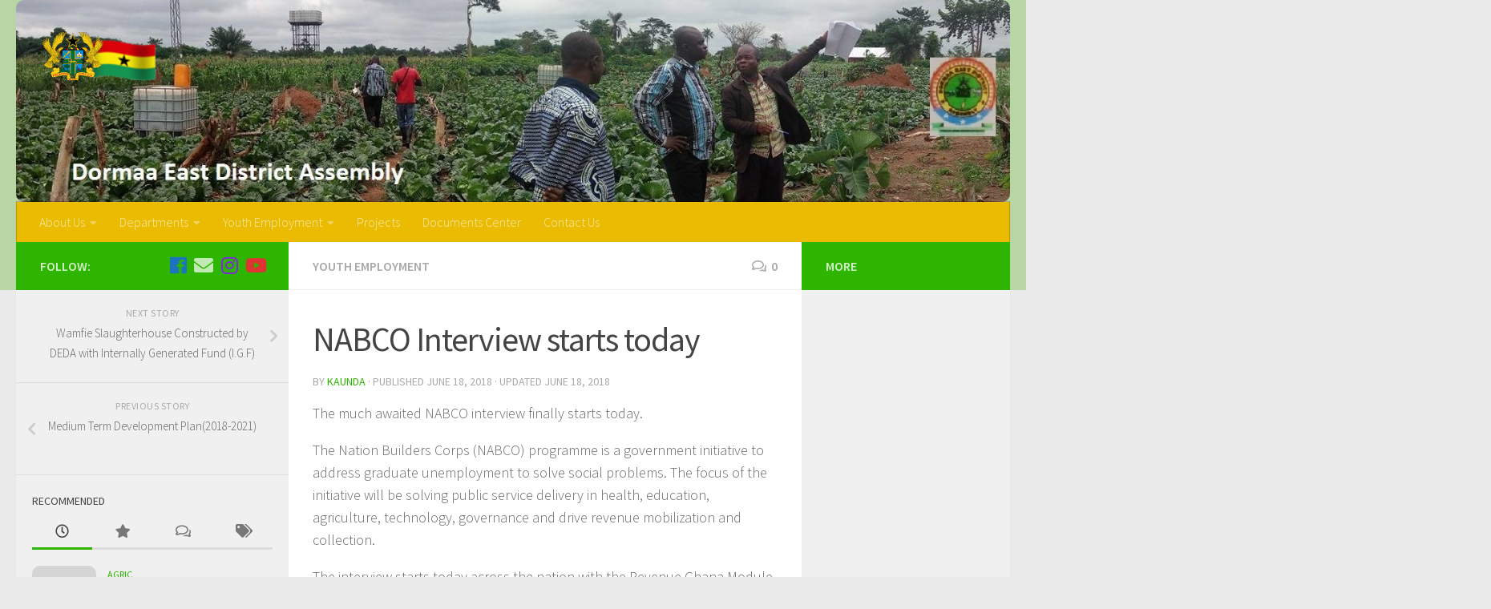

--- FILE ---
content_type: text/html; charset=UTF-8
request_url: http://www.deda.gov.gh/?p=277
body_size: 64950
content:
<!DOCTYPE html>
<html class="no-js" lang="en-US">
<head>
  <meta charset="UTF-8">
  <meta name="viewport" content="width=device-width, initial-scale=1.0">
  <link rel="profile" href="http://gmpg.org/xfn/11">
  <link rel="pingback" href="http://www.deda.gov.gh/xmlrpc.php">

  <title>NABCO Interview starts today &#8211; DEDA</title>
<meta name='robots' content='max-image-preview:large' />
<script>document.documentElement.className = document.documentElement.className.replace("no-js","js");</script>
<link rel='dns-prefetch' href='//s.w.org' />
<link rel="alternate" type="application/rss+xml" title="DEDA &raquo; Feed" href="http://www.deda.gov.gh/?feed=rss2" />
<link rel="alternate" type="application/rss+xml" title="DEDA &raquo; Comments Feed" href="http://www.deda.gov.gh/?feed=comments-rss2" />
<link id="hu-user-gfont" href="//fonts.googleapis.com/css?family=Source+Sans+Pro:400,300italic,300,400italic,600&subset=latin,latin-ext" rel="stylesheet" type="text/css"><link rel="alternate" type="application/rss+xml" title="DEDA &raquo; NABCO Interview starts today Comments Feed" href="http://www.deda.gov.gh/?feed=rss2&#038;p=277" />
		<script type="text/javascript">
			window._wpemojiSettings = {"baseUrl":"https:\/\/s.w.org\/images\/core\/emoji\/13.1.0\/72x72\/","ext":".png","svgUrl":"https:\/\/s.w.org\/images\/core\/emoji\/13.1.0\/svg\/","svgExt":".svg","source":{"concatemoji":"http:\/\/www.deda.gov.gh\/wp-includes\/js\/wp-emoji-release.min.js?ver=5.8.12"}};
			!function(e,a,t){var n,r,o,i=a.createElement("canvas"),p=i.getContext&&i.getContext("2d");function s(e,t){var a=String.fromCharCode;p.clearRect(0,0,i.width,i.height),p.fillText(a.apply(this,e),0,0);e=i.toDataURL();return p.clearRect(0,0,i.width,i.height),p.fillText(a.apply(this,t),0,0),e===i.toDataURL()}function c(e){var t=a.createElement("script");t.src=e,t.defer=t.type="text/javascript",a.getElementsByTagName("head")[0].appendChild(t)}for(o=Array("flag","emoji"),t.supports={everything:!0,everythingExceptFlag:!0},r=0;r<o.length;r++)t.supports[o[r]]=function(e){if(!p||!p.fillText)return!1;switch(p.textBaseline="top",p.font="600 32px Arial",e){case"flag":return s([127987,65039,8205,9895,65039],[127987,65039,8203,9895,65039])?!1:!s([55356,56826,55356,56819],[55356,56826,8203,55356,56819])&&!s([55356,57332,56128,56423,56128,56418,56128,56421,56128,56430,56128,56423,56128,56447],[55356,57332,8203,56128,56423,8203,56128,56418,8203,56128,56421,8203,56128,56430,8203,56128,56423,8203,56128,56447]);case"emoji":return!s([10084,65039,8205,55357,56613],[10084,65039,8203,55357,56613])}return!1}(o[r]),t.supports.everything=t.supports.everything&&t.supports[o[r]],"flag"!==o[r]&&(t.supports.everythingExceptFlag=t.supports.everythingExceptFlag&&t.supports[o[r]]);t.supports.everythingExceptFlag=t.supports.everythingExceptFlag&&!t.supports.flag,t.DOMReady=!1,t.readyCallback=function(){t.DOMReady=!0},t.supports.everything||(n=function(){t.readyCallback()},a.addEventListener?(a.addEventListener("DOMContentLoaded",n,!1),e.addEventListener("load",n,!1)):(e.attachEvent("onload",n),a.attachEvent("onreadystatechange",function(){"complete"===a.readyState&&t.readyCallback()})),(n=t.source||{}).concatemoji?c(n.concatemoji):n.wpemoji&&n.twemoji&&(c(n.twemoji),c(n.wpemoji)))}(window,document,window._wpemojiSettings);
		</script>
		<style type="text/css">
img.wp-smiley,
img.emoji {
	display: inline !important;
	border: none !important;
	box-shadow: none !important;
	height: 1em !important;
	width: 1em !important;
	margin: 0 .07em !important;
	vertical-align: -0.1em !important;
	background: none !important;
	padding: 0 !important;
}
</style>
	<link rel='stylesheet' id='wp-block-library-css'  href='http://www.deda.gov.gh/wp-includes/css/dist/block-library/style.min.css?ver=5.8.12' type='text/css' media='all' />
<link rel='stylesheet' id='hueman-main-style-css'  href='http://www.deda.gov.gh/wp-content/themes/hueman/assets/front/css/main.min.css?ver=3.3.27' type='text/css' media='all' />
<style id='hueman-main-style-inline-css' type='text/css'>
body { font-family:'Source Sans Pro', Arial, sans-serif;font-size:1.00rem }@media only screen and (min-width: 720px) {
        .nav > li { font-size:1.00rem; }
      }.sidebar .widget { padding-left: 20px; padding-right: 20px; padding-top: 20px; }::selection { background-color: #2db500; }
::-moz-selection { background-color: #2db500; }a,.themeform label .required,#flexslider-featured .flex-direction-nav .flex-next:hover,#flexslider-featured .flex-direction-nav .flex-prev:hover,.post-hover:hover .post-title a,.post-title a:hover,.sidebar.s1 .post-nav li a:hover i,.content .post-nav li a:hover i,.post-related a:hover,.sidebar.s1 .widget_rss ul li a,#footer .widget_rss ul li a,.sidebar.s1 .widget_calendar a,#footer .widget_calendar a,.sidebar.s1 .alx-tab .tab-item-category a,.sidebar.s1 .alx-posts .post-item-category a,.sidebar.s1 .alx-tab li:hover .tab-item-title a,.sidebar.s1 .alx-tab li:hover .tab-item-comment a,.sidebar.s1 .alx-posts li:hover .post-item-title a,#footer .alx-tab .tab-item-category a,#footer .alx-posts .post-item-category a,#footer .alx-tab li:hover .tab-item-title a,#footer .alx-tab li:hover .tab-item-comment a,#footer .alx-posts li:hover .post-item-title a,.comment-tabs li.active a,.comment-awaiting-moderation,.child-menu a:hover,.child-menu .current_page_item > a,.wp-pagenavi a{ color: #2db500; }.themeform input[type="submit"],.themeform button[type="submit"],.sidebar.s1 .sidebar-top,.sidebar.s1 .sidebar-toggle,#flexslider-featured .flex-control-nav li a.flex-active,.post-tags a:hover,.sidebar.s1 .widget_calendar caption,#footer .widget_calendar caption,.author-bio .bio-avatar:after,.commentlist li.bypostauthor > .comment-body:after,.commentlist li.comment-author-admin > .comment-body:after{ background-color: #2db500; }.post-format .format-container { border-color: #2db500; }.sidebar.s1 .alx-tabs-nav li.active a,#footer .alx-tabs-nav li.active a,.comment-tabs li.active a,.wp-pagenavi a:hover,.wp-pagenavi a:active,.wp-pagenavi span.current{ border-bottom-color: #2db500!important; }.sidebar.s2 .post-nav li a:hover i,
.sidebar.s2 .widget_rss ul li a,
.sidebar.s2 .widget_calendar a,
.sidebar.s2 .alx-tab .tab-item-category a,
.sidebar.s2 .alx-posts .post-item-category a,
.sidebar.s2 .alx-tab li:hover .tab-item-title a,
.sidebar.s2 .alx-tab li:hover .tab-item-comment a,
.sidebar.s2 .alx-posts li:hover .post-item-title a { color: #2db500; }
.sidebar.s2 .sidebar-top,.sidebar.s2 .sidebar-toggle,.post-comments,.jp-play-bar,.jp-volume-bar-value,.sidebar.s2 .widget_calendar caption{ background-color: #2db500; }.sidebar.s2 .alx-tabs-nav li.active a { border-bottom-color: #2db500; }
.post-comments span:before { border-right-color: #2db500; }
      #header { background-color: #b8d6a4; }
@media only screen and (min-width: 720px) {
  #nav-header .nav ul { background-color: #b8d6a4; }
}
        .is-scrolled #header #nav-mobile { background-color: #454e5c; background-color: rgba(69,78,92,0.90) }#nav-header.nav-container, #main-header-search .search-expand { background-color: #eabb00; }
@media only screen and (min-width: 720px) {
  #nav-header .nav ul { background-color: #eabb00; }
}
        #footer-bottom { background-color: #000000; }img { -webkit-border-radius: 10px; border-radius: 10px; }body { background-color: #eaeaea; }
</style>
<link rel='stylesheet' id='hueman-font-awesome-css'  href='http://www.deda.gov.gh/wp-content/themes/hueman/assets/front/css/font-awesome.min.css?ver=3.3.27' type='text/css' media='all' />
<script type='text/javascript' src='http://www.deda.gov.gh/wp-includes/js/jquery/jquery.min.js?ver=3.6.0' id='jquery-core-js'></script>
<script type='text/javascript' src='http://www.deda.gov.gh/wp-includes/js/jquery/jquery-migrate.min.js?ver=3.3.2' id='jquery-migrate-js'></script>
<link rel="https://api.w.org/" href="http://www.deda.gov.gh/index.php?rest_route=/" /><link rel="alternate" type="application/json" href="http://www.deda.gov.gh/index.php?rest_route=/wp/v2/posts/277" /><link rel="EditURI" type="application/rsd+xml" title="RSD" href="http://www.deda.gov.gh/xmlrpc.php?rsd" />
<link rel="wlwmanifest" type="application/wlwmanifest+xml" href="http://www.deda.gov.gh/wp-includes/wlwmanifest.xml" /> 
<meta name="generator" content="WordPress 5.8.12" />
<link rel="canonical" href="http://www.deda.gov.gh/?p=277" />
<link rel='shortlink' href='http://www.deda.gov.gh/?p=277' />
<link rel="alternate" type="application/json+oembed" href="http://www.deda.gov.gh/index.php?rest_route=%2Foembed%2F1.0%2Fembed&#038;url=http%3A%2F%2Fwww.deda.gov.gh%2F%3Fp%3D277" />
<link rel="alternate" type="text/xml+oembed" href="http://www.deda.gov.gh/index.php?rest_route=%2Foembed%2F1.0%2Fembed&#038;url=http%3A%2F%2Fwww.deda.gov.gh%2F%3Fp%3D277&#038;format=xml" />
<!--[if lt IE 9]>
<script src="http://www.deda.gov.gh/wp-content/themes/hueman/assets/front/js/ie/html5shiv-printshiv.min.js"></script>
<script src="http://www.deda.gov.gh/wp-content/themes/hueman/assets/front/js/ie/selectivizr.js"></script>
<![endif]-->
<link rel="icon" href="http://www.deda.gov.gh/wp-content/uploads/2018/06/cropped-logo-1-150x150.png" sizes="32x32" />
<link rel="icon" href="http://www.deda.gov.gh/wp-content/uploads/2018/06/cropped-logo-1-300x300.png" sizes="192x192" />
<link rel="apple-touch-icon" href="http://www.deda.gov.gh/wp-content/uploads/2018/06/cropped-logo-1-300x300.png" />
<meta name="msapplication-TileImage" content="http://www.deda.gov.gh/wp-content/uploads/2018/06/cropped-logo-1-300x300.png" />
</head>

<body class="post-template-default single single-post postid-277 single-format-standard wp-custom-logo col-3cm full-width header-desktop-sticky header-mobile-sticky chrome">

<div id="wrapper">

  
  <header id="header" class="top-menu-mobile-on one-mobile-menu top_menu header-ads-desktop header-ads-mobile topbar-transparent has-header-img">
        <nav class="nav-container group mobile-menu mobile-sticky no-menu-assigned" id="nav-mobile" data-menu-id="header-1">
  <div class="mobile-title-logo-in-header">                  <p class="site-title"><a class="custom-logo-link" href="http://www.deda.gov.gh/" rel="home" title="DEDA | Home page"><img src="http://www.deda.gov.gh/wp-content/uploads/2018/06/cropped-logo-2.png" alt="DEDA"></a></p>
                </div>
        
                    <!-- <div class="ham__navbar-toggler collapsed" aria-expanded="false">
          <div class="ham__navbar-span-wrapper">
            <span class="ham-toggler-menu__span"></span>
          </div>
        </div> -->
        <div class="ham__navbar-toggler-two collapsed" title="Menu" aria-expanded="false">
          <div class="ham__navbar-span-wrapper">
            <span class="line line-1"></span>
            <span class="line line-2"></span>
            <span class="line line-3"></span>
          </div>
        </div>
            
      <div class="nav-text"></div>
      <div class="nav-wrap container">
                  <ul class="nav container-inner group mobile-search">
                            <li>
                  <form method="get" class="searchform themeform" action="http://www.deda.gov.gh/">
	<div>
		<input type="text" class="search" name="s" onblur="if(this.value=='')this.value='To search type and hit enter';" onfocus="if(this.value=='To search type and hit enter')this.value='';" value="To search type and hit enter" />
	</div>
</form>                </li>
                      </ul>
                <ul id="menu-menu_main" class="nav container-inner group"><li id="menu-item-239" class="menu-item menu-item-type-post_type menu-item-object-page menu-item-has-children menu-item-239"><a href="http://www.deda.gov.gh/?page_id=234">About Us</a>
<ul class="sub-menu">
	<li id="menu-item-442" class="menu-item menu-item-type-post_type menu-item-object-page menu-item-442"><a href="http://www.deda.gov.gh/?page_id=298">Mission &#038; Vision</a></li>
	<li id="menu-item-395" class="menu-item menu-item-type-post_type menu-item-object-page menu-item-395"><a href="http://www.deda.gov.gh/?page_id=74">Current DCE</a></li>
	<li id="menu-item-396" class="menu-item menu-item-type-post_type menu-item-object-page menu-item-396"><a href="http://www.deda.gov.gh/?page_id=86">Former DCEs</a></li>
	<li id="menu-item-398" class="menu-item menu-item-type-post_type menu-item-object-page menu-item-398"><a href="http://www.deda.gov.gh/?page_id=301">District Development Focus</a></li>
	<li id="menu-item-397" class="menu-item menu-item-type-post_type menu-item-object-page menu-item-397"><a href="http://www.deda.gov.gh/?page_id=304">Functions of the District Assembly</a></li>
	<li id="menu-item-460" class="menu-item menu-item-type-post_type menu-item-object-page menu-item-460"><a href="http://www.deda.gov.gh/?page_id=458">Our Staff</a></li>
</ul>
</li>
<li id="menu-item-99" class="menu-item menu-item-type-post_type menu-item-object-page menu-item-has-children menu-item-99"><a href="http://www.deda.gov.gh/?page_id=76">Departments</a>
<ul class="sub-menu">
	<li id="menu-item-322" class="menu-item menu-item-type-post_type menu-item-object-page menu-item-322"><a href="http://www.deda.gov.gh/?page_id=306">Central Administration</a></li>
	<li id="menu-item-323" class="menu-item menu-item-type-post_type menu-item-object-page menu-item-323"><a href="http://www.deda.gov.gh/?page_id=314">Department of Agriculture</a></li>
	<li id="menu-item-324" class="menu-item menu-item-type-post_type menu-item-object-page menu-item-324"><a href="http://www.deda.gov.gh/?page_id=316">Department of Education</a></li>
	<li id="menu-item-325" class="menu-item menu-item-type-post_type menu-item-object-page menu-item-325"><a href="http://www.deda.gov.gh/?page_id=312">Department of Social Welfare and Community Development</a></li>
	<li id="menu-item-326" class="menu-item menu-item-type-post_type menu-item-object-page menu-item-326"><a href="http://www.deda.gov.gh/?page_id=320">Disaster Prevention and Management.</a></li>
	<li id="menu-item-327" class="menu-item menu-item-type-post_type menu-item-object-page menu-item-327"><a href="http://www.deda.gov.gh/?page_id=318">Finance Department</a></li>
	<li id="menu-item-328" class="menu-item menu-item-type-post_type menu-item-object-page menu-item-328"><a href="http://www.deda.gov.gh/?page_id=310">Physical Planning Department.</a></li>
	<li id="menu-item-329" class="menu-item menu-item-type-post_type menu-item-object-page menu-item-329"><a href="http://www.deda.gov.gh/?page_id=308">Works Department</a></li>
	<li id="menu-item-546" class="menu-item menu-item-type-post_type menu-item-object-page menu-item-546"><a href="http://www.deda.gov.gh/?page_id=544">Environmental Health and Sanitation Management Unit</a></li>
	<li id="menu-item-560" class="menu-item menu-item-type-post_type menu-item-object-page menu-item-560"><a href="http://www.deda.gov.gh/?page_id=558">Community Development</a></li>
</ul>
</li>
<li id="menu-item-451" class="menu-item menu-item-type-post_type menu-item-object-page menu-item-has-children menu-item-451"><a href="http://www.deda.gov.gh/?page_id=393">Youth Employment</a>
<ul class="sub-menu">
	<li id="menu-item-400" class="menu-item menu-item-type-post_type menu-item-object-page menu-item-400"><a href="http://www.deda.gov.gh/?page_id=78">Job Center</a></li>
	<li id="menu-item-401" class="menu-item menu-item-type-post_type menu-item-object-page menu-item-401"><a href="http://www.deda.gov.gh/?page_id=330">Youth Development Fund (YDF)</a></li>
</ul>
</li>
<li id="menu-item-117" class="menu-item menu-item-type-post_type menu-item-object-page menu-item-117"><a href="http://www.deda.gov.gh/?page_id=115">Projects</a></li>
<li id="menu-item-1661" class="menu-item menu-item-type-post_type menu-item-object-page menu-item-1661"><a href="http://www.deda.gov.gh/?page_id=1659">Documents Center</a></li>
<li id="menu-item-276" class="menu-item menu-item-type-post_type menu-item-object-page menu-item-276"><a href="http://www.deda.gov.gh/?page_id=118">Contact Us</a></li>
</ul>      </div>
</nav><!--/#nav-topbar-->  
  
  <div class="container group">
        <div class="container-inner">

                <div id="header-image-wrap">
              <div class="group pad central-header-zone">
                                        <div class="logo-tagline-group">
                                            <p class="site-title"><a class="custom-logo-link" href="http://www.deda.gov.gh/" rel="home" title="DEDA | Home page"><img src="http://www.deda.gov.gh/wp-content/uploads/2018/06/cropped-logo-2.png" alt="DEDA"></a></p>
                                                                </div>
                                                  </div>

              <a href="http://www.deda.gov.gh/" rel="home"><img class="site-image" src="http://www.deda.gov.gh/wp-content/uploads/2018/06/cropped-banner-Dormaa-East.jpg" alt="DEDA"></a>          </div>
      
                <nav class="nav-container group desktop-menu " id="nav-header" data-menu-id="header-2">
    <div class="nav-text"><!-- put your mobile menu text here --></div>

  <div class="nav-wrap container">
        <ul id="menu-menu_main-1" class="nav container-inner group"><li class="menu-item menu-item-type-post_type menu-item-object-page menu-item-has-children menu-item-239"><a href="http://www.deda.gov.gh/?page_id=234">About Us</a>
<ul class="sub-menu">
	<li class="menu-item menu-item-type-post_type menu-item-object-page menu-item-442"><a href="http://www.deda.gov.gh/?page_id=298">Mission &#038; Vision</a></li>
	<li class="menu-item menu-item-type-post_type menu-item-object-page menu-item-395"><a href="http://www.deda.gov.gh/?page_id=74">Current DCE</a></li>
	<li class="menu-item menu-item-type-post_type menu-item-object-page menu-item-396"><a href="http://www.deda.gov.gh/?page_id=86">Former DCEs</a></li>
	<li class="menu-item menu-item-type-post_type menu-item-object-page menu-item-398"><a href="http://www.deda.gov.gh/?page_id=301">District Development Focus</a></li>
	<li class="menu-item menu-item-type-post_type menu-item-object-page menu-item-397"><a href="http://www.deda.gov.gh/?page_id=304">Functions of the District Assembly</a></li>
	<li class="menu-item menu-item-type-post_type menu-item-object-page menu-item-460"><a href="http://www.deda.gov.gh/?page_id=458">Our Staff</a></li>
</ul>
</li>
<li class="menu-item menu-item-type-post_type menu-item-object-page menu-item-has-children menu-item-99"><a href="http://www.deda.gov.gh/?page_id=76">Departments</a>
<ul class="sub-menu">
	<li class="menu-item menu-item-type-post_type menu-item-object-page menu-item-322"><a href="http://www.deda.gov.gh/?page_id=306">Central Administration</a></li>
	<li class="menu-item menu-item-type-post_type menu-item-object-page menu-item-323"><a href="http://www.deda.gov.gh/?page_id=314">Department of Agriculture</a></li>
	<li class="menu-item menu-item-type-post_type menu-item-object-page menu-item-324"><a href="http://www.deda.gov.gh/?page_id=316">Department of Education</a></li>
	<li class="menu-item menu-item-type-post_type menu-item-object-page menu-item-325"><a href="http://www.deda.gov.gh/?page_id=312">Department of Social Welfare and Community Development</a></li>
	<li class="menu-item menu-item-type-post_type menu-item-object-page menu-item-326"><a href="http://www.deda.gov.gh/?page_id=320">Disaster Prevention and Management.</a></li>
	<li class="menu-item menu-item-type-post_type menu-item-object-page menu-item-327"><a href="http://www.deda.gov.gh/?page_id=318">Finance Department</a></li>
	<li class="menu-item menu-item-type-post_type menu-item-object-page menu-item-328"><a href="http://www.deda.gov.gh/?page_id=310">Physical Planning Department.</a></li>
	<li class="menu-item menu-item-type-post_type menu-item-object-page menu-item-329"><a href="http://www.deda.gov.gh/?page_id=308">Works Department</a></li>
	<li class="menu-item menu-item-type-post_type menu-item-object-page menu-item-546"><a href="http://www.deda.gov.gh/?page_id=544">Environmental Health and Sanitation Management Unit</a></li>
	<li class="menu-item menu-item-type-post_type menu-item-object-page menu-item-560"><a href="http://www.deda.gov.gh/?page_id=558">Community Development</a></li>
</ul>
</li>
<li class="menu-item menu-item-type-post_type menu-item-object-page menu-item-has-children menu-item-451"><a href="http://www.deda.gov.gh/?page_id=393">Youth Employment</a>
<ul class="sub-menu">
	<li class="menu-item menu-item-type-post_type menu-item-object-page menu-item-400"><a href="http://www.deda.gov.gh/?page_id=78">Job Center</a></li>
	<li class="menu-item menu-item-type-post_type menu-item-object-page menu-item-401"><a href="http://www.deda.gov.gh/?page_id=330">Youth Development Fund (YDF)</a></li>
</ul>
</li>
<li class="menu-item menu-item-type-post_type menu-item-object-page menu-item-117"><a href="http://www.deda.gov.gh/?page_id=115">Projects</a></li>
<li class="menu-item menu-item-type-post_type menu-item-object-page menu-item-1661"><a href="http://www.deda.gov.gh/?page_id=1659">Documents Center</a></li>
<li class="menu-item menu-item-type-post_type menu-item-object-page menu-item-276"><a href="http://www.deda.gov.gh/?page_id=118">Contact Us</a></li>
</ul>  </div>
</nav><!--/#nav-header-->      
    </div><!--/.container-inner-->
      </div><!--/.container-->

</header><!--/#header-->
  
  <div class="container" id="page">
    <div class="container-inner">
            <div class="main">
        <div class="main-inner group">
          
              <section class="content">
              <div class="page-title pad group">
          	    		<ul class="meta-single group">
    			<li class="category"><a href="http://www.deda.gov.gh/?cat=12" rel="category">Youth Employment</a></li>
    			    			<li class="comments"><a href="http://www.deda.gov.gh/?p=277#respond"><i class="far fa-comments"></i>0</a></li>
    			    		</ul>

    	
    </div><!--/.page-title-->
          <div class="pad group">
              <article class="post-277 post type-post status-publish format-standard has-post-thumbnail hentry category-youth-employment">
    <div class="post-inner group">

      <h1 class="post-title entry-title">NABCO Interview starts today</h1>
<p class="post-byline">by   <span class="vcard author">
     <span class="fn"><a href="http://www.deda.gov.gh/?author=1" title="Posts by Kaunda" rel="author">Kaunda</a></span>
   </span> &middot;
                            Published <time class="published" datetime="June 18, 2018">June 18, 2018</time>
              &middot; Updated <time class="updated" datetime="June 18, 2018">June 18, 2018</time>
               </p>
      
      <div class="clear"></div>

      <div class="entry themeform">
        <div class="entry-inner">
          <p>The much awaited NABCO interview finally starts today.</p>
<p>The Nation Builders Corps (NABCO) programme is a government initiative to address graduate unemployment to solve social problems. The focus of the initiative will be solving public service delivery in health, education, agriculture, technology, governance and drive revenue mobilization and collection.</p>
<p>The interview starts today across the nation with the Revenue Ghana Module.</p>
<p>As at today, 18th June 2018, 14 people will be attending the interview in the district under the Revenue Ghana module.</p>
<p>Revenue Ghana ends on 26th June 2018. Next module will be Digitized Ghana</p>
          <nav class="pagination group">
                      </nav><!--/.pagination-->
        </div>

        
        <div class="clear"></div>
      </div><!--/.entry-->

    </div><!--/.post-inner-->
  </article><!--/.post-->

<div class="clear"></div>






<h4 class="heading">
	<i class="far fa-hand-point-right"></i>You may also like...</h4>

<ul class="related-posts group">

		<li class="related post-hover">
		<article class="post-1626 post type-post status-publish format-standard has-post-thumbnail hentry category-general-news category-governance category-youth-employment tag-information-technology-unit tag-reindolph-afrifa-oware">

			<div class="post-thumbnail">
				<a href="http://www.deda.gov.gh/?p=1626" title="Dormaa East MP supports women in Soap Productions ">
					<img width="520" height="245" src="http://www.deda.gov.gh/wp-content/uploads/2023/07/IMG_20230724_085458_908-520x245.webp" class="attachment-thumb-medium size-thumb-medium wp-post-image" alt="" loading="lazy" srcset="http://www.deda.gov.gh/wp-content/uploads/2023/07/IMG_20230724_085458_908-520x245.webp 520w, http://www.deda.gov.gh/wp-content/uploads/2023/07/IMG_20230724_085458_908-720x340.webp 720w" sizes="(max-width: 520px) 100vw, 520px" />																			</a>
									<a class="post-comments" href="http://www.deda.gov.gh/?p=1626#respond"><span><i class="far fa-comments"></i>0</span></a>
							</div><!--/.post-thumbnail-->

			<div class="related-inner">

				<h4 class="post-title entry-title">
					<a href="http://www.deda.gov.gh/?p=1626" rel="bookmark" title="Dormaa East MP supports women in Soap Productions ">Dormaa East MP supports women in Soap Productions </a>
				</h4><!--/.post-title-->

				<div class="post-meta group">
					<p class="post-date">
  <time class="published updated" datetime="2023-07-24 09:16:25">July 24, 2023</time>
</p>

  <p class="post-byline" style="display:none">&nbsp;by    <span class="vcard author">
      <span class="fn"><a href="http://www.deda.gov.gh/?author=2" title="Posts by MIS UNIT DEDA" rel="author">MIS UNIT DEDA</a></span>
    </span> &middot; Published <span class="published">July 24, 2023</span>
      </p>
				</div><!--/.post-meta-->

			</div><!--/.related-inner-->

		</article>
	</li><!--/.related-->
		<li class="related post-hover">
		<article class="post-1683 post type-post status-publish format-standard has-post-thumbnail hentry category-general-news category-youth-employment tag-reindolph-afrifa-oware">

			<div class="post-thumbnail">
				<a href="http://www.deda.gov.gh/?p=1683" title="𝐃𝐨𝐫𝐦𝐚𝐚 𝐄𝐚𝐬𝐭 𝐇𝐨𝐬𝐭 𝐁𝐨𝐨𝐭 𝐂𝐚𝐦𝐩 𝐟𝐨𝐫 𝐖𝐨𝐦𝐞𝐧-𝐋𝐞𝐝 𝐒𝐭𝐚𝐫𝐭𝐮𝐩𝐬">
					<img width="520" height="245" src="http://www.deda.gov.gh/wp-content/uploads/2023/09/PhotoStudio_1690797758991-520x245.jpeg" class="attachment-thumb-medium size-thumb-medium wp-post-image" alt="" loading="lazy" srcset="http://www.deda.gov.gh/wp-content/uploads/2023/09/PhotoStudio_1690797758991-520x245.jpeg 520w, http://www.deda.gov.gh/wp-content/uploads/2023/09/PhotoStudio_1690797758991-720x340.jpeg 720w" sizes="(max-width: 520px) 100vw, 520px" />																			</a>
									<a class="post-comments" href="http://www.deda.gov.gh/?p=1683#respond"><span><i class="far fa-comments"></i>0</span></a>
							</div><!--/.post-thumbnail-->

			<div class="related-inner">

				<h4 class="post-title entry-title">
					<a href="http://www.deda.gov.gh/?p=1683" rel="bookmark" title="𝐃𝐨𝐫𝐦𝐚𝐚 𝐄𝐚𝐬𝐭 𝐇𝐨𝐬𝐭 𝐁𝐨𝐨𝐭 𝐂𝐚𝐦𝐩 𝐟𝐨𝐫 𝐖𝐨𝐦𝐞𝐧-𝐋𝐞𝐝 𝐒𝐭𝐚𝐫𝐭𝐮𝐩𝐬">𝐃𝐨𝐫𝐦𝐚𝐚 𝐄𝐚𝐬𝐭 𝐇𝐨𝐬𝐭 𝐁𝐨𝐨𝐭 𝐂𝐚𝐦𝐩 𝐟𝐨𝐫 𝐖𝐨𝐦𝐞𝐧-𝐋𝐞𝐝 𝐒𝐭𝐚𝐫𝐭𝐮𝐩𝐬</a>
				</h4><!--/.post-title-->

				<div class="post-meta group">
					<p class="post-date">
  <time class="published updated" datetime="2023-08-02 10:02:09">August 2, 2023</time>
</p>

  <p class="post-byline" style="display:none">&nbsp;by    <span class="vcard author">
      <span class="fn"><a href="http://www.deda.gov.gh/?author=2" title="Posts by MIS UNIT DEDA" rel="author">MIS UNIT DEDA</a></span>
    </span> &middot; Published <span class="published">August 2, 2023</span>
     &middot; Last modified <span class="updated">September 28, 2023</span>  </p>
				</div><!--/.post-meta-->

			</div><!--/.related-inner-->

		</article>
	</li><!--/.related-->
		<li class="related post-hover">
		<article class="post-1233 post type-post status-publish format-standard has-post-thumbnail hentry category-general-news category-youth-employment">

			<div class="post-thumbnail">
				<a href="http://www.deda.gov.gh/?p=1233" title="Persons with Disability receive support from District Assembly Common Fund">
					<img width="520" height="245" src="http://www.deda.gov.gh/wp-content/uploads/2022/07/IMG-20220620-WA0001-min-520x245.jpg" class="attachment-thumb-medium size-thumb-medium wp-post-image" alt="" loading="lazy" srcset="http://www.deda.gov.gh/wp-content/uploads/2022/07/IMG-20220620-WA0001-min-520x245.jpg 520w, http://www.deda.gov.gh/wp-content/uploads/2022/07/IMG-20220620-WA0001-min-720x340.jpg 720w" sizes="(max-width: 520px) 100vw, 520px" />																			</a>
									<a class="post-comments" href="http://www.deda.gov.gh/?p=1233#respond"><span><i class="far fa-comments"></i>0</span></a>
							</div><!--/.post-thumbnail-->

			<div class="related-inner">

				<h4 class="post-title entry-title">
					<a href="http://www.deda.gov.gh/?p=1233" rel="bookmark" title="Persons with Disability receive support from District Assembly Common Fund">Persons with Disability receive support from District Assembly Common Fund</a>
				</h4><!--/.post-title-->

				<div class="post-meta group">
					<p class="post-date">
  <time class="published updated" datetime="2022-06-21 11:55:01">June 21, 2022</time>
</p>

  <p class="post-byline" style="display:none">&nbsp;by    <span class="vcard author">
      <span class="fn"><a href="http://www.deda.gov.gh/?author=2" title="Posts by MIS UNIT DEDA" rel="author">MIS UNIT DEDA</a></span>
    </span> &middot; Published <span class="published">June 21, 2022</span>
     &middot; Last modified <span class="updated">July 21, 2022</span>  </p>
				</div><!--/.post-meta-->

			</div><!--/.related-inner-->

		</article>
	</li><!--/.related-->
		
</ul><!--/.post-related-->



<section id="comments" class="themeform">

	
					<!-- comments open, no comments -->
		
	
		<div id="respond" class="comment-respond">
		<h3 id="reply-title" class="comment-reply-title">Leave a Reply <small><a rel="nofollow" id="cancel-comment-reply-link" href="/?p=277#respond" style="display:none;">Cancel reply</a></small></h3><form action="http://www.deda.gov.gh/wp-comments-post.php" method="post" id="commentform" class="comment-form"><p class="comment-notes"><span id="email-notes">Your email address will not be published.</span> Required fields are marked <span class="required">*</span></p><p class="comment-form-comment"><label for="comment">Comment</label> <textarea id="comment" name="comment" cols="45" rows="8" maxlength="65525" required="required"></textarea></p><p class="comment-form-author"><label for="author">Name <span class="required">*</span></label> <input id="author" name="author" type="text" value="" size="30" maxlength="245" required='required' /></p>
<p class="comment-form-email"><label for="email">Email <span class="required">*</span></label> <input id="email" name="email" type="text" value="" size="30" maxlength="100" aria-describedby="email-notes" required='required' /></p>
<p class="comment-form-url"><label for="url">Website</label> <input id="url" name="url" type="text" value="" size="30" maxlength="200" /></p>
<p class="comment-form-cookies-consent"><input id="wp-comment-cookies-consent" name="wp-comment-cookies-consent" type="checkbox" value="yes" /> <label for="wp-comment-cookies-consent">Save my name, email, and website in this browser for the next time I comment.</label></p>
<p class="form-submit"><input name="submit" type="submit" id="submit" class="submit" value="Post Comment" /> <input type='hidden' name='comment_post_ID' value='277' id='comment_post_ID' />
<input type='hidden' name='comment_parent' id='comment_parent' value='0' />
</p></form>	</div><!-- #respond -->
	
</section><!--/#comments-->          </div><!--/.pad-->
        </section><!--/.content-->
          

	<div class="sidebar s1 collapsed" data-position="left" data-layout="col-3cm" data-sb-id="s1">

		<a class="sidebar-toggle" title="Expand Sidebar"><i class="fas icon-sidebar-toggle"></i></a>

		<div class="sidebar-content">

			  			<div class="sidebar-top group">
                        <p>Follow:</p>
          
          <ul class="social-links"><li><a rel="nofollow" class="social-tooltip"  title="Follow us on Facebook" aria-label="Follow us on Facebook" href="https://www.facebook.com/profile.php?id=100079905879241" target="_blank"  style="color:#1e73be"><i class="fab fa-facebook"></i></a></li><li><a rel="nofollow" class="social-tooltip"  title="Email Us" aria-label="Email Us" href="http://info@deda.gov.gh" target="_blank"  style="color:rgba(255,255,255,0.7)"><i class="fas fa-envelope"></i></a></li><li><a rel="nofollow" class="social-tooltip"  title="Follow us on Instagram" aria-label="Follow us on Instagram" href="https://www.instagram.com/dormaaeastdistrict/" target="_blank"  style="color:#8224e3"><i class="fab fa-instagram"></i></a></li><li><a rel="nofollow" class="social-tooltip"  title="Follow us on Youtube" aria-label="Follow us on Youtube" href="https://www.youtube.com/@dormaaeasttv6584" target="_blank"  style="color:#dd3333"><i class="fab fa-youtube"></i></a></li></ul>  			</div>
			
				<ul class="post-nav group">
		<li class="next"><a href="http://www.deda.gov.gh/?p=381" rel="next"><i class="fas fa-chevron-right"></i><strong>Next story</strong> <span>Wamfie Slaughterhouse Constructed by DEDA with Internally Generated Fund (I.G.F)</span></a></li>
		<li class="previous"><a href="http://www.deda.gov.gh/?p=1301" rel="prev"><i class="fas fa-chevron-left"></i><strong>Previous story</strong> <span>Medium Term Development Plan(2018-2021)</span></a></li>
	</ul>

			
			<div id="alxtabs-4" class="widget widget_hu_tabs">
<h3 class="widget-title">RECOMMENDED</h3><ul class="alx-tabs-nav group tab-count-4"><li class="alx-tab tab-recent"><a href="#tab-recent-4" title="Recent Posts"><i class="far fa-clock"></i><span>Recent Posts</span></a></li><li class="alx-tab tab-popular"><a href="#tab-popular-4" title="Popular Posts"><i class="fas fa-star"></i><span>Popular Posts</span></a></li><li class="alx-tab tab-comments"><a href="#tab-comments-4" title="Recent Comments"><i class="far fa-comments"></i><span>Recent Comments</span></a></li><li class="alx-tab tab-tags"><a href="#tab-tags-4" title="Tags"><i class="fas fa-tags"></i><span>Tags</span></a></li></ul>
	<div class="alx-tabs-container">


		
						
			<ul id="tab-recent-4" class="alx-tab group thumbs-enabled">
								<li>

										<div class="tab-item-thumbnail">
						<a href="http://www.deda.gov.gh/?p=2014" title="">
							        <svg class="hu-svg-placeholder thumb-small-empty" id="6931b1bcb09c6" viewBox="0 0 1792 1792" xmlns="http://www.w3.org/2000/svg"><path d="M928 832q0-14-9-23t-23-9q-66 0-113 47t-47 113q0 14 9 23t23 9 23-9 9-23q0-40 28-68t68-28q14 0 23-9t9-23zm224 130q0 106-75 181t-181 75-181-75-75-181 75-181 181-75 181 75 75 181zm-1024 574h1536v-128h-1536v128zm1152-574q0-159-112.5-271.5t-271.5-112.5-271.5 112.5-112.5 271.5 112.5 271.5 271.5 112.5 271.5-112.5 112.5-271.5zm-1024-642h384v-128h-384v128zm-128 192h1536v-256h-828l-64 128h-644v128zm1664-256v1280q0 53-37.5 90.5t-90.5 37.5h-1536q-53 0-90.5-37.5t-37.5-90.5v-1280q0-53 37.5-90.5t90.5-37.5h1536q53 0 90.5 37.5t37.5 90.5z"/></svg>

        <script type="text/javascript">
          jQuery( function($){
            if ( $('#flexslider-featured').length ) {
              $('#flexslider-featured').on('featured-slider-ready', function() {
                $( '#6931b1bcb09c6' ).animateSvg();
              });
            } else { $( '#6931b1bcb09c6' ).animateSvg( { svg_opacity : 0.3, filter_opacity : 0.5 } ); }
          });
        </script>
         <img class="hu-img-placeholder" src="http://www.deda.gov.gh/wp-content/themes/hueman/assets/front/img/thumb-small-empty.png" alt="" data-hu-post-id="6931b1bcb09c6" />																											</a>
					</div>
					
					<div class="tab-item-inner group">
						<p class="tab-item-category"><a href="http://www.deda.gov.gh/?cat=2" rel="category">Agric</a></p>						<p class="tab-item-title"><a href="http://www.deda.gov.gh/?p=2014" rel="bookmark" title=""></a></p>
						<p class="tab-item-date">28 Nov, 2025</p>					</div>

				</li>
								<li>

										<div class="tab-item-thumbnail">
						<a href="http://www.deda.gov.gh/?p=1923" title="41st Farmers&#8217; Day Celebration (2025).">
							<img width="160" height="160" src="http://www.deda.gov.gh/wp-content/uploads/2025/12/FD-160x160.jpg" class="attachment-thumb-small size-thumb-small wp-post-image" alt="" loading="lazy" srcset="http://www.deda.gov.gh/wp-content/uploads/2025/12/FD-160x160.jpg 160w, http://www.deda.gov.gh/wp-content/uploads/2025/12/FD-150x150.jpg 150w, http://www.deda.gov.gh/wp-content/uploads/2025/12/FD-320x320.jpg 320w" sizes="(max-width: 160px) 100vw, 160px" />																											</a>
					</div>
					
					<div class="tab-item-inner group">
						<p class="tab-item-category"><a href="http://www.deda.gov.gh/?cat=2" rel="category">Agric</a> / <a href="http://www.deda.gov.gh/?cat=13" rel="category">General News</a></p>						<p class="tab-item-title"><a href="http://www.deda.gov.gh/?p=1923" rel="bookmark" title="41st Farmers&#8217; Day Celebration (2025).">41st Farmers&#8217; Day Celebration (2025).</a></p>
						<p class="tab-item-date">28 Nov, 2025</p>					</div>

				</li>
								<li>

										<div class="tab-item-thumbnail">
						<a href="http://www.deda.gov.gh/?p=1925" title="Dormaa East Annual Composite Action Plan 2024">
							        <svg class="hu-svg-placeholder thumb-small-empty" id="6931b1bcb1689" viewBox="0 0 1792 1792" xmlns="http://www.w3.org/2000/svg"><path d="M928 832q0-14-9-23t-23-9q-66 0-113 47t-47 113q0 14 9 23t23 9 23-9 9-23q0-40 28-68t68-28q14 0 23-9t9-23zm224 130q0 106-75 181t-181 75-181-75-75-181 75-181 181-75 181 75 75 181zm-1024 574h1536v-128h-1536v128zm1152-574q0-159-112.5-271.5t-271.5-112.5-271.5 112.5-112.5 271.5 112.5 271.5 271.5 112.5 271.5-112.5 112.5-271.5zm-1024-642h384v-128h-384v128zm-128 192h1536v-256h-828l-64 128h-644v128zm1664-256v1280q0 53-37.5 90.5t-90.5 37.5h-1536q-53 0-90.5-37.5t-37.5-90.5v-1280q0-53 37.5-90.5t90.5-37.5h1536q53 0 90.5 37.5t37.5 90.5z"/></svg>

        <script type="text/javascript">
          jQuery( function($){
            if ( $('#flexslider-featured').length ) {
              $('#flexslider-featured').on('featured-slider-ready', function() {
                $( '#6931b1bcb1689' ).animateSvg();
              });
            } else { $( '#6931b1bcb1689' ).animateSvg( { svg_opacity : 0.3, filter_opacity : 0.5 } ); }
          });
        </script>
         <img class="hu-img-placeholder" src="http://www.deda.gov.gh/wp-content/themes/hueman/assets/front/img/thumb-small-empty.png" alt="Dormaa East Annual Composite Action Plan 2024" data-hu-post-id="6931b1bcb1689" />																											</a>
					</div>
					
					<div class="tab-item-inner group">
						<p class="tab-item-category"><a href="http://www.deda.gov.gh/?cat=1" rel="category">Uncategorized</a></p>						<p class="tab-item-title"><a href="http://www.deda.gov.gh/?p=1925" rel="bookmark" title="Dormaa East Annual Composite Action Plan 2024">Dormaa East Annual Composite Action Plan 2024</a></p>
						<p class="tab-item-date">4 Jan, 2025</p>					</div>

				</li>
								<li>

										<div class="tab-item-thumbnail">
						<a href="http://www.deda.gov.gh/?p=1920" title="Dormaa East 2025 Annual Composite Budget">
							<img width="160" height="160" src="http://www.deda.gov.gh/wp-content/uploads/2025/09/ChatGPTImageSep17202503_08_33P-160x160.jpeg" class="attachment-thumb-small size-thumb-small wp-post-image" alt="" loading="lazy" srcset="http://www.deda.gov.gh/wp-content/uploads/2025/09/ChatGPTImageSep17202503_08_33P-160x160.jpeg 160w, http://www.deda.gov.gh/wp-content/uploads/2025/09/ChatGPTImageSep17202503_08_33P-150x150.jpeg 150w, http://www.deda.gov.gh/wp-content/uploads/2025/09/ChatGPTImageSep17202503_08_33P-320x320.jpeg 320w" sizes="(max-width: 160px) 100vw, 160px" />																											</a>
					</div>
					
					<div class="tab-item-inner group">
						<p class="tab-item-category"><a href="http://www.deda.gov.gh/?cat=4" rel="category">Governance</a> / <a href="http://www.deda.gov.gh/?cat=27" rel="category">Reports</a> / <a href="http://www.deda.gov.gh/?cat=24" rel="category">RESOURCES</a></p>						<p class="tab-item-title"><a href="http://www.deda.gov.gh/?p=1920" rel="bookmark" title="Dormaa East 2025 Annual Composite Budget">Dormaa East 2025 Annual Composite Budget</a></p>
						<p class="tab-item-date">29 Oct, 2024</p>					</div>

				</li>
								<li>

										<div class="tab-item-thumbnail">
						<a href="http://www.deda.gov.gh/?p=1887" title="DORMAA EAST DISTRICT ASSEMBLY COMMISSONS HEALTH CENTER AT ASOUTIANO">
							<img width="160" height="160" src="http://www.deda.gov.gh/wp-content/uploads/2025/08/FB_IMG_1754565332420-160x160.jpg" class="attachment-thumb-small size-thumb-small wp-post-image" alt="" loading="lazy" srcset="http://www.deda.gov.gh/wp-content/uploads/2025/08/FB_IMG_1754565332420-160x160.jpg 160w, http://www.deda.gov.gh/wp-content/uploads/2025/08/FB_IMG_1754565332420-150x150.jpg 150w, http://www.deda.gov.gh/wp-content/uploads/2025/08/FB_IMG_1754565332420-320x320.jpg 320w" sizes="(max-width: 160px) 100vw, 160px" />																											</a>
					</div>
					
					<div class="tab-item-inner group">
						<p class="tab-item-category"><a href="http://www.deda.gov.gh/?cat=13" rel="category">General News</a> / <a href="http://www.deda.gov.gh/?cat=5" rel="category">Health</a></p>						<p class="tab-item-title"><a href="http://www.deda.gov.gh/?p=1887" rel="bookmark" title="DORMAA EAST DISTRICT ASSEMBLY COMMISSONS HEALTH CENTER AT ASOUTIANO">DORMAA EAST DISTRICT ASSEMBLY COMMISSONS HEALTH CENTER AT ASOUTIANO</a></p>
						<p class="tab-item-date">3 Oct, 2024</p>					</div>

				</li>
											</ul><!--/.alx-tab-->

		

		
						<ul id="tab-popular-4" class="alx-tab group thumbs-enabled">

								<li>

										<div class="tab-item-thumbnail">
						<a href="http://www.deda.gov.gh/?p=1304" title="2022 ANNUAL ACTION PLAN">
							        <svg class="hu-svg-placeholder thumb-small-empty" id="6931b1bcb46e5" viewBox="0 0 1792 1792" xmlns="http://www.w3.org/2000/svg"><path d="M928 832q0-14-9-23t-23-9q-66 0-113 47t-47 113q0 14 9 23t23 9 23-9 9-23q0-40 28-68t68-28q14 0 23-9t9-23zm224 130q0 106-75 181t-181 75-181-75-75-181 75-181 181-75 181 75 75 181zm-1024 574h1536v-128h-1536v128zm1152-574q0-159-112.5-271.5t-271.5-112.5-271.5 112.5-112.5 271.5 112.5 271.5 271.5 112.5 271.5-112.5 112.5-271.5zm-1024-642h384v-128h-384v128zm-128 192h1536v-256h-828l-64 128h-644v128zm1664-256v1280q0 53-37.5 90.5t-90.5 37.5h-1536q-53 0-90.5-37.5t-37.5-90.5v-1280q0-53 37.5-90.5t90.5-37.5h1536q53 0 90.5 37.5t37.5 90.5z"/></svg>

        <script type="text/javascript">
          jQuery( function($){
            if ( $('#flexslider-featured').length ) {
              $('#flexslider-featured').on('featured-slider-ready', function() {
                $( '#6931b1bcb46e5' ).animateSvg();
              });
            } else { $( '#6931b1bcb46e5' ).animateSvg( { svg_opacity : 0.3, filter_opacity : 0.5 } ); }
          });
        </script>
         <img class="hu-img-placeholder" src="http://www.deda.gov.gh/wp-content/themes/hueman/assets/front/img/thumb-small-empty.png" alt="2022 ANNUAL ACTION PLAN" data-hu-post-id="6931b1bcb46e5" />																											</a>
					</div>
					
					<div class="tab-item-inner group">
						<p class="tab-item-category"><a href="http://www.deda.gov.gh/?cat=4" rel="category">Governance</a> / <a href="http://www.deda.gov.gh/?cat=24" rel="category">RESOURCES</a></p>						<p class="tab-item-title"><a href="http://www.deda.gov.gh/?p=1304" rel="bookmark" title="2022 ANNUAL ACTION PLAN">2022 ANNUAL ACTION PLAN</a></p>
						<p class="tab-item-date">20 Sep, 0202</p>					</div>

				</li>
								<li>

										<div class="tab-item-thumbnail">
						<a href="http://www.deda.gov.gh/?p=1301" title="Medium Term Development Plan(2018-2021)">
							        <svg class="hu-svg-placeholder thumb-small-empty" id="6931b1bcb4a89" viewBox="0 0 1792 1792" xmlns="http://www.w3.org/2000/svg"><path d="M928 832q0-14-9-23t-23-9q-66 0-113 47t-47 113q0 14 9 23t23 9 23-9 9-23q0-40 28-68t68-28q14 0 23-9t9-23zm224 130q0 106-75 181t-181 75-181-75-75-181 75-181 181-75 181 75 75 181zm-1024 574h1536v-128h-1536v128zm1152-574q0-159-112.5-271.5t-271.5-112.5-271.5 112.5-112.5 271.5 112.5 271.5 271.5 112.5 271.5-112.5 112.5-271.5zm-1024-642h384v-128h-384v128zm-128 192h1536v-256h-828l-64 128h-644v128zm1664-256v1280q0 53-37.5 90.5t-90.5 37.5h-1536q-53 0-90.5-37.5t-37.5-90.5v-1280q0-53 37.5-90.5t90.5-37.5h1536q53 0 90.5 37.5t37.5 90.5z"/></svg>

        <script type="text/javascript">
          jQuery( function($){
            if ( $('#flexslider-featured').length ) {
              $('#flexslider-featured').on('featured-slider-ready', function() {
                $( '#6931b1bcb4a89' ).animateSvg();
              });
            } else { $( '#6931b1bcb4a89' ).animateSvg( { svg_opacity : 0.3, filter_opacity : 0.5 } ); }
          });
        </script>
         <img class="hu-img-placeholder" src="http://www.deda.gov.gh/wp-content/themes/hueman/assets/front/img/thumb-small-empty.png" alt="Medium Term Development Plan(2018-2021)" data-hu-post-id="6931b1bcb4a89" />																											</a>
					</div>
					
					<div class="tab-item-inner group">
						<p class="tab-item-category"><a href="http://www.deda.gov.gh/?cat=4" rel="category">Governance</a> / <a href="http://www.deda.gov.gh/?cat=24" rel="category">RESOURCES</a></p>						<p class="tab-item-title"><a href="http://www.deda.gov.gh/?p=1301" rel="bookmark" title="Medium Term Development Plan(2018-2021)">Medium Term Development Plan(2018-2021)</a></p>
						<p class="tab-item-date">11 Dec, 2017</p>					</div>

				</li>
								<li>

										<div class="tab-item-thumbnail">
						<a href="http://www.deda.gov.gh/?p=277" title="NABCO Interview starts today">
							<img width="160" height="160" src="http://www.deda.gov.gh/wp-content/uploads/2018/06/Dormaa-East-District-Assembly-160x160.jpg" class="attachment-thumb-small size-thumb-small wp-post-image" alt="" loading="lazy" srcset="http://www.deda.gov.gh/wp-content/uploads/2018/06/Dormaa-East-District-Assembly-160x160.jpg 160w, http://www.deda.gov.gh/wp-content/uploads/2018/06/Dormaa-East-District-Assembly-150x150.jpg 150w, http://www.deda.gov.gh/wp-content/uploads/2018/06/Dormaa-East-District-Assembly-320x320.jpg 320w" sizes="(max-width: 160px) 100vw, 160px" />																											</a>
					</div>
					
					<div class="tab-item-inner group">
						<p class="tab-item-category"><a href="http://www.deda.gov.gh/?cat=12" rel="category">Youth Employment</a></p>						<p class="tab-item-title"><a href="http://www.deda.gov.gh/?p=277" rel="bookmark" title="NABCO Interview starts today">NABCO Interview starts today</a></p>
						<p class="tab-item-date">18 Jun, 2018</p>					</div>

				</li>
								<li>

										<div class="tab-item-thumbnail">
						<a href="http://www.deda.gov.gh/?p=381" title="Wamfie Slaughterhouse Constructed by DEDA with Internally Generated Fund (I.G.F)">
							<img width="160" height="160" src="http://www.deda.gov.gh/wp-content/uploads/2018/06/Wamfie-SlaughterHouse-160x160.jpg" class="attachment-thumb-small size-thumb-small wp-post-image" alt="" loading="lazy" srcset="http://www.deda.gov.gh/wp-content/uploads/2018/06/Wamfie-SlaughterHouse-160x160.jpg 160w, http://www.deda.gov.gh/wp-content/uploads/2018/06/Wamfie-SlaughterHouse-150x150.jpg 150w, http://www.deda.gov.gh/wp-content/uploads/2018/06/Wamfie-SlaughterHouse-320x320.jpg 320w" sizes="(max-width: 160px) 100vw, 160px" />																											</a>
					</div>
					
					<div class="tab-item-inner group">
						<p class="tab-item-category"><a href="http://www.deda.gov.gh/?cat=10" rel="category">Projects</a></p>						<p class="tab-item-title"><a href="http://www.deda.gov.gh/?p=381" rel="bookmark" title="Wamfie Slaughterhouse Constructed by DEDA with Internally Generated Fund (I.G.F)">Wamfie Slaughterhouse Constructed by DEDA with Internally Generated Fund (I.G.F)</a></p>
						<p class="tab-item-date">24 Jun, 2018</p>					</div>

				</li>
								<li>

										<div class="tab-item-thumbnail">
						<a href="http://www.deda.gov.gh/?p=389" title="Government to construct Modern Sports Complex in Wamfie">
							<img width="160" height="160" src="http://www.deda.gov.gh/wp-content/uploads/2018/06/Wamfie-sports-complex-160x160.jpg" class="attachment-thumb-small size-thumb-small wp-post-image" alt="" loading="lazy" srcset="http://www.deda.gov.gh/wp-content/uploads/2018/06/Wamfie-sports-complex-160x160.jpg 160w, http://www.deda.gov.gh/wp-content/uploads/2018/06/Wamfie-sports-complex-150x150.jpg 150w, http://www.deda.gov.gh/wp-content/uploads/2018/06/Wamfie-sports-complex-320x320.jpg 320w" sizes="(max-width: 160px) 100vw, 160px" />																											</a>
					</div>
					
					<div class="tab-item-inner group">
						<p class="tab-item-category"><a href="http://www.deda.gov.gh/?cat=13" rel="category">General News</a> / <a href="http://www.deda.gov.gh/?cat=10" rel="category">Projects</a></p>						<p class="tab-item-title"><a href="http://www.deda.gov.gh/?p=389" rel="bookmark" title="Government to construct Modern Sports Complex in Wamfie">Government to construct Modern Sports Complex in Wamfie</a></p>
						<p class="tab-item-date">24 Jun, 2018</p>					</div>

				</li>
											</ul><!--/.alx-tab-->

		

		
			
			<ul id="tab-comments-4" class="alx-tab group avatars-enabled">
							</ul><!--/.alx-tab-->

		
		
			<ul id="tab-tags-4" class="alx-tab group">
				<li>
					<a href="http://www.deda.gov.gh/?tag=abuse" class="tag-cloud-link tag-link-17 tag-link-position-1" style="font-size: 8pt;" aria-label="ABUSE (1 item)">ABUSE</a>
<a href="http://www.deda.gov.gh/?tag=drug-buse" class="tag-cloud-link tag-link-18 tag-link-position-2" style="font-size: 8pt;" aria-label="DRUG buse (1 item)">DRUG buse</a>
<a href="http://www.deda.gov.gh/?tag=drugs" class="tag-cloud-link tag-link-16 tag-link-position-3" style="font-size: 8pt;" aria-label="DRUGS (1 item)">DRUGS</a>
<a href="http://www.deda.gov.gh/?tag=education" class="tag-cloud-link tag-link-19 tag-link-position-4" style="font-size: 8pt;" aria-label="education (1 item)">education</a>
<a href="http://www.deda.gov.gh/?tag=farmers" class="tag-cloud-link tag-link-15 tag-link-position-5" style="font-size: 8pt;" aria-label="FARMERS (1 item)">FARMERS</a>
<a href="http://www.deda.gov.gh/?tag=head-of-information-technology" class="tag-cloud-link tag-link-29 tag-link-position-6" style="font-size: 13.553719008264pt;" aria-label="Head of Information Technology (5 items)">Head of Information Technology</a>
<a href="http://www.deda.gov.gh/?tag=information-technology-unit" class="tag-cloud-link tag-link-26 tag-link-position-7" style="font-size: 8pt;" aria-label="Information Technology Unit (1 item)">Information Technology Unit</a>
<a href="http://www.deda.gov.gh/?tag=linda" class="tag-cloud-link tag-link-28 tag-link-position-8" style="font-size: 8pt;" aria-label="Linda (1 item)">Linda</a>
<a href="http://www.deda.gov.gh/?tag=linda-osei-fobi-head-of-information-service-dept" class="tag-cloud-link tag-link-30 tag-link-position-9" style="font-size: 11.471074380165pt;" aria-label="Linda Osei-Fobi-Head of Information service Dept (3 items)">Linda Osei-Fobi-Head of Information service Dept</a>
<a href="http://www.deda.gov.gh/?tag=mrs-linda-osei-fobi-head-of-information-service-dept" class="tag-cloud-link tag-link-31 tag-link-position-10" style="font-size: 8pt;" aria-label="Mrs. Linda Osei-Fobi-Head of Information service Dept (1 item)">Mrs. Linda Osei-Fobi-Head of Information service Dept</a>
<a href="http://www.deda.gov.gh/?tag=pregnancy" class="tag-cloud-link tag-link-20 tag-link-position-11" style="font-size: 8pt;" aria-label="pregnancy (1 item)">pregnancy</a>
<a href="http://www.deda.gov.gh/?tag=reindolph-afrifa-oware" class="tag-cloud-link tag-link-25 tag-link-position-12" style="font-size: 22pt;" aria-label="Reindolph Afrifa-Oware (31 items)">Reindolph Afrifa-Oware</a>
<a href="http://www.deda.gov.gh/?tag=teenage" class="tag-cloud-link tag-link-21 tag-link-position-13" style="font-size: 8pt;" aria-label="teenage (1 item)">teenage</a>				</li>
			</ul><!--/.alx-tab-->

			</div>

</div>
<div id="alxvideo-2" class="widget widget_hu_video">
<h3 class="widget-title">Covid-19 National Address</h3><div class="video-container"><iframe title="Nana Addo&#039;s 17th national address on COVID-19" width="500" height="281" src="https://www.youtube.com/embed/k6xF6XPjw8w?feature=oembed&wmode=opaque" frameborder="0" allow="accelerometer; autoplay; clipboard-write; encrypted-media; gyroscope; picture-in-picture" allowfullscreen></iframe></div></div>

		</div><!--/.sidebar-content-->

	</div><!--/.sidebar-->

	<div class="sidebar s2 collapsed" data-position="right" data-layout="col-3cm" data-sb-id="s2">

	<a class="sidebar-toggle" title="Expand Sidebar"><i class="fas icon-sidebar-toggle"></i></a>

	<div class="sidebar-content">

		  		<div class="sidebar-top group">
  			<p>More</p>
  		</div>
		
		
		
	</div><!--/.sidebar-content-->

</div><!--/.sidebar-->

        </div><!--/.main-inner-->
      </div><!--/.main-->
    </div><!--/.container-inner-->
  </div><!--/.container-->
    <footer id="footer">

    
    
        <section class="container" id="footer-widgets">
          <div class="container-inner">

            <div class="pad group">

                                <div class="footer-widget-1 grid one-third ">
                    <div id="categories-3" class="widget widget_categories"><h3 class="widget-title">Categories</h3>
			<ul>
					<li class="cat-item cat-item-23"><a href="http://www.deda.gov.gh/?cat=23">1D1F</a> (1)
</li>
	<li class="cat-item cat-item-2"><a href="http://www.deda.gov.gh/?cat=2">Agric</a> (11)
</li>
	<li class="cat-item cat-item-3"><a href="http://www.deda.gov.gh/?cat=3">Education</a> (19)
</li>
	<li class="cat-item cat-item-13"><a href="http://www.deda.gov.gh/?cat=13">General News</a> (75)
</li>
	<li class="cat-item cat-item-4"><a href="http://www.deda.gov.gh/?cat=4">Governance</a> (53)
</li>
	<li class="cat-item cat-item-5"><a href="http://www.deda.gov.gh/?cat=5">Health</a> (8)
</li>
	<li class="cat-item cat-item-7"><a href="http://www.deda.gov.gh/?cat=7">Job Center</a> (3)
</li>
	<li class="cat-item cat-item-10"><a href="http://www.deda.gov.gh/?cat=10">Projects</a> (14)
</li>
	<li class="cat-item cat-item-27"><a href="http://www.deda.gov.gh/?cat=27">Reports</a> (6)
</li>
	<li class="cat-item cat-item-24"><a href="http://www.deda.gov.gh/?cat=24">RESOURCES</a> (13)
</li>
	<li class="cat-item cat-item-8"><a href="http://www.deda.gov.gh/?cat=8">Sanitation</a> (3)
</li>
	<li class="cat-item cat-item-6"><a href="http://www.deda.gov.gh/?cat=6">Security</a> (3)
</li>
	<li class="cat-item cat-item-1"><a href="http://www.deda.gov.gh/?cat=1">Uncategorized</a> (9)
</li>
	<li class="cat-item cat-item-14"><a href="http://www.deda.gov.gh/?cat=14">Youth Development Fund(YDF)</a> (3)
</li>
	<li class="cat-item cat-item-12"><a href="http://www.deda.gov.gh/?cat=12">Youth Employment</a> (14)
</li>
			</ul>

			</div>                  </div>
                                <div class="footer-widget-2 grid one-third ">
                    <div id="calendar-3" class="widget widget_calendar"><div id="calendar_wrap" class="calendar_wrap"><table id="wp-calendar" class="wp-calendar-table">
	<caption>December 2025</caption>
	<thead>
	<tr>
		<th scope="col" title="Monday">M</th>
		<th scope="col" title="Tuesday">T</th>
		<th scope="col" title="Wednesday">W</th>
		<th scope="col" title="Thursday">T</th>
		<th scope="col" title="Friday">F</th>
		<th scope="col" title="Saturday">S</th>
		<th scope="col" title="Sunday">S</th>
	</tr>
	</thead>
	<tbody>
	<tr><td>1</td><td>2</td><td>3</td><td id="today">4</td><td>5</td><td>6</td><td>7</td>
	</tr>
	<tr>
		<td>8</td><td>9</td><td>10</td><td>11</td><td>12</td><td>13</td><td>14</td>
	</tr>
	<tr>
		<td>15</td><td>16</td><td>17</td><td>18</td><td>19</td><td>20</td><td>21</td>
	</tr>
	<tr>
		<td>22</td><td>23</td><td>24</td><td>25</td><td>26</td><td>27</td><td>28</td>
	</tr>
	<tr>
		<td>29</td><td>30</td><td>31</td>
		<td class="pad" colspan="4">&nbsp;</td>
	</tr>
	</tbody>
	</table><nav aria-label="Previous and next months" class="wp-calendar-nav">
		<span class="wp-calendar-nav-prev"><a href="http://www.deda.gov.gh/?m=202511">&laquo; Nov</a></span>
		<span class="pad">&nbsp;</span>
		<span class="wp-calendar-nav-next">&nbsp;</span>
	</nav></div></div>                  </div>
                                <div class="footer-widget-3 grid one-third last">
                    <div id="archives-2" class="widget widget_archive"><h3 class="widget-title">Archives</h3>
			<ul>
					<li><a href='http://www.deda.gov.gh/?m=202511'>November 2025</a>&nbsp;(2)</li>
	<li><a href='http://www.deda.gov.gh/?m=202501'>January 2025</a>&nbsp;(1)</li>
	<li><a href='http://www.deda.gov.gh/?m=202410'>October 2024</a>&nbsp;(2)</li>
	<li><a href='http://www.deda.gov.gh/?m=202409'>September 2024</a>&nbsp;(1)</li>
	<li><a href='http://www.deda.gov.gh/?m=202403'>March 2024</a>&nbsp;(7)</li>
	<li><a href='http://www.deda.gov.gh/?m=202312'>December 2023</a>&nbsp;(2)</li>
	<li><a href='http://www.deda.gov.gh/?m=202311'>November 2023</a>&nbsp;(3)</li>
	<li><a href='http://www.deda.gov.gh/?m=202310'>October 2023</a>&nbsp;(4)</li>
	<li><a href='http://www.deda.gov.gh/?m=202309'>September 2023</a>&nbsp;(1)</li>
	<li><a href='http://www.deda.gov.gh/?m=202308'>August 2023</a>&nbsp;(6)</li>
	<li><a href='http://www.deda.gov.gh/?m=202307'>July 2023</a>&nbsp;(4)</li>
	<li><a href='http://www.deda.gov.gh/?m=202306'>June 2023</a>&nbsp;(3)</li>
	<li><a href='http://www.deda.gov.gh/?m=202304'>April 2023</a>&nbsp;(7)</li>
	<li><a href='http://www.deda.gov.gh/?m=202212'>December 2022</a>&nbsp;(2)</li>
	<li><a href='http://www.deda.gov.gh/?m=202211'>November 2022</a>&nbsp;(2)</li>
	<li><a href='http://www.deda.gov.gh/?m=202210'>October 2022</a>&nbsp;(2)</li>
	<li><a href='http://www.deda.gov.gh/?m=202209'>September 2022</a>&nbsp;(1)</li>
	<li><a href='http://www.deda.gov.gh/?m=202208'>August 2022</a>&nbsp;(2)</li>
	<li><a href='http://www.deda.gov.gh/?m=202207'>July 2022</a>&nbsp;(3)</li>
	<li><a href='http://www.deda.gov.gh/?m=202206'>June 2022</a>&nbsp;(3)</li>
	<li><a href='http://www.deda.gov.gh/?m=202205'>May 2022</a>&nbsp;(1)</li>
	<li><a href='http://www.deda.gov.gh/?m=202204'>April 2022</a>&nbsp;(2)</li>
	<li><a href='http://www.deda.gov.gh/?m=202203'>March 2022</a>&nbsp;(3)</li>
	<li><a href='http://www.deda.gov.gh/?m=202202'>February 2022</a>&nbsp;(6)</li>
	<li><a href='http://www.deda.gov.gh/?m=202111'>November 2021</a>&nbsp;(4)</li>
	<li><a href='http://www.deda.gov.gh/?m=202110'>October 2021</a>&nbsp;(2)</li>
	<li><a href='http://www.deda.gov.gh/?m=202011'>November 2020</a>&nbsp;(2)</li>
	<li><a href='http://www.deda.gov.gh/?m=202010'>October 2020</a>&nbsp;(3)</li>
	<li><a href='http://www.deda.gov.gh/?m=202009'>September 2020</a>&nbsp;(1)</li>
	<li><a href='http://www.deda.gov.gh/?m=202007'>July 2020</a>&nbsp;(1)</li>
	<li><a href='http://www.deda.gov.gh/?m=202003'>March 2020</a>&nbsp;(3)</li>
	<li><a href='http://www.deda.gov.gh/?m=202002'>February 2020</a>&nbsp;(4)</li>
	<li><a href='http://www.deda.gov.gh/?m=202001'>January 2020</a>&nbsp;(10)</li>
	<li><a href='http://www.deda.gov.gh/?m=201912'>December 2019</a>&nbsp;(7)</li>
	<li><a href='http://www.deda.gov.gh/?m=201911'>November 2019</a>&nbsp;(1)</li>
	<li><a href='http://www.deda.gov.gh/?m=201910'>October 2019</a>&nbsp;(2)</li>
	<li><a href='http://www.deda.gov.gh/?m=201909'>September 2019</a>&nbsp;(1)</li>
	<li><a href='http://www.deda.gov.gh/?m=201907'>July 2019</a>&nbsp;(1)</li>
	<li><a href='http://www.deda.gov.gh/?m=201904'>April 2019</a>&nbsp;(1)</li>
	<li><a href='http://www.deda.gov.gh/?m=201903'>March 2019</a>&nbsp;(2)</li>
	<li><a href='http://www.deda.gov.gh/?m=201901'>January 2019</a>&nbsp;(1)</li>
	<li><a href='http://www.deda.gov.gh/?m=201812'>December 2018</a>&nbsp;(1)</li>
	<li><a href='http://www.deda.gov.gh/?m=201810'>October 2018</a>&nbsp;(1)</li>
	<li><a href='http://www.deda.gov.gh/?m=201808'>August 2018</a>&nbsp;(3)</li>
	<li><a href='http://www.deda.gov.gh/?m=201807'>July 2018</a>&nbsp;(2)</li>
	<li><a href='http://www.deda.gov.gh/?m=201806'>June 2018</a>&nbsp;(10)</li>
	<li><a href='http://www.deda.gov.gh/?m=201712'>December 2017</a>&nbsp;(1)</li>
	<li><a href='http://www.deda.gov.gh/?m=20209'>September 202</a>&nbsp;(1)</li>
			</ul>

			</div>                  </div>
              
            </div><!--/.pad-->

          </div><!--/.container-inner-->
        </section><!--/.container-->

    
    
    <section class="container" id="footer-bottom">
      <div class="container-inner">

        <a id="back-to-top" href="#"><i class="fas fa-angle-up"></i></a>

        <div class="pad group">

          <div class="grid one-half">
                                      <img id="footer-logo" src="http://www.deda.gov.gh/wp-content/uploads/2018/06/cropped-logo-3.png" alt="">
            
            <div id="copyright">
                              <p>DEDA &copy; 2025. All Rights Reserved.</p>
                          </div><!--/#copyright-->

                                                          <div id="credit" style="">
					<p>Official Contact: info@deda.gov.gh</p>	
                    <p>Developed by DataType Technology, Kumasi</p>

                  </div><!--/#credit-->
                          
          </div>

          <div class="grid one-half last">
                          <ul class="social-links"><li><a rel="nofollow" class="social-tooltip"  title="Follow us on Facebook" aria-label="Follow us on Facebook" href="https://www.facebook.com/profile.php?id=100079905879241" target="_blank"  style="color:#1e73be"><i class="fab fa-facebook"></i></a></li><li><a rel="nofollow" class="social-tooltip"  title="Email Us" aria-label="Email Us" href="http://info@deda.gov.gh" target="_blank"  style="color:rgba(255,255,255,0.7)"><i class="fas fa-envelope"></i></a></li><li><a rel="nofollow" class="social-tooltip"  title="Follow us on Instagram" aria-label="Follow us on Instagram" href="https://www.instagram.com/dormaaeastdistrict/" target="_blank"  style="color:#8224e3"><i class="fab fa-instagram"></i></a></li><li><a rel="nofollow" class="social-tooltip"  title="Follow us on Youtube" aria-label="Follow us on Youtube" href="https://www.youtube.com/@dormaaeasttv6584" target="_blank"  style="color:#dd3333"><i class="fab fa-youtube"></i></a></li></ul>            			  
						 	  
          </div>

        </div><!--/.pad-->

      </div><!--/.container-inner-->
    </section><!--/.container-->

  </footer><!--/#footer-->

</div><!--/#wrapper-->

<script type='text/javascript' src='http://www.deda.gov.gh/wp-includes/js/underscore.min.js?ver=1.13.1' id='underscore-js'></script>
<script type='text/javascript' id='hu-front-scripts-js-extra'>
/* <![CDATA[ */
var HUParams = {"_disabled":[],"SmoothScroll":{"Enabled":true,"Options":{"touchpadSupport":false}},"centerAllImg":"1","timerOnScrollAllBrowsers":"1","extLinksStyle":"","extLinksTargetExt":"","extLinksSkipSelectors":{"classes":["btn","button"],"ids":[]},"imgSmartLoadEnabled":"","imgSmartLoadOpts":{"parentSelectors":[".container .content",".container .sidebar","#footer","#header-widgets"],"opts":{"excludeImg":[".tc-holder-img"],"fadeIn_options":100}},"goldenRatio":"1.618","gridGoldenRatioLimit":"350","sbStickyUserSettings":{"desktop":false,"mobile":false},"isWPMobile":"","menuStickyUserSettings":{"desktop":"stick_up","mobile":"stick_up"},"isDevMode":"","ajaxUrl":"http:\/\/www.deda.gov.gh\/?huajax=1","frontNonce":{"id":"HuFrontNonce","handle":"c1e75c8e70"},"userStarted":{"with":"with|3.3.27","on":{"date":"2018-06-15 15:10:24.000000","timezone_type":3,"timezone":"UTC"}},"isWelcomeNoteOn":"","welcomeContent":""};
/* ]]> */
</script>
<script type='text/javascript' src='http://www.deda.gov.gh/wp-content/themes/hueman/assets/front/js/scripts.min.js?ver=3.3.27' id='hu-front-scripts-js'></script>
<script type='text/javascript' src='http://www.deda.gov.gh/wp-includes/js/comment-reply.min.js?ver=5.8.12' id='comment-reply-js'></script>
<script type='text/javascript' src='http://www.deda.gov.gh/wp-includes/js/wp-embed.min.js?ver=5.8.12' id='wp-embed-js'></script>
<!--[if lt IE 9]>
<script src="http://www.deda.gov.gh/wp-content/themes/hueman/assets/front/js/ie/respond.js"></script>
<![endif]-->
</body>
</html>